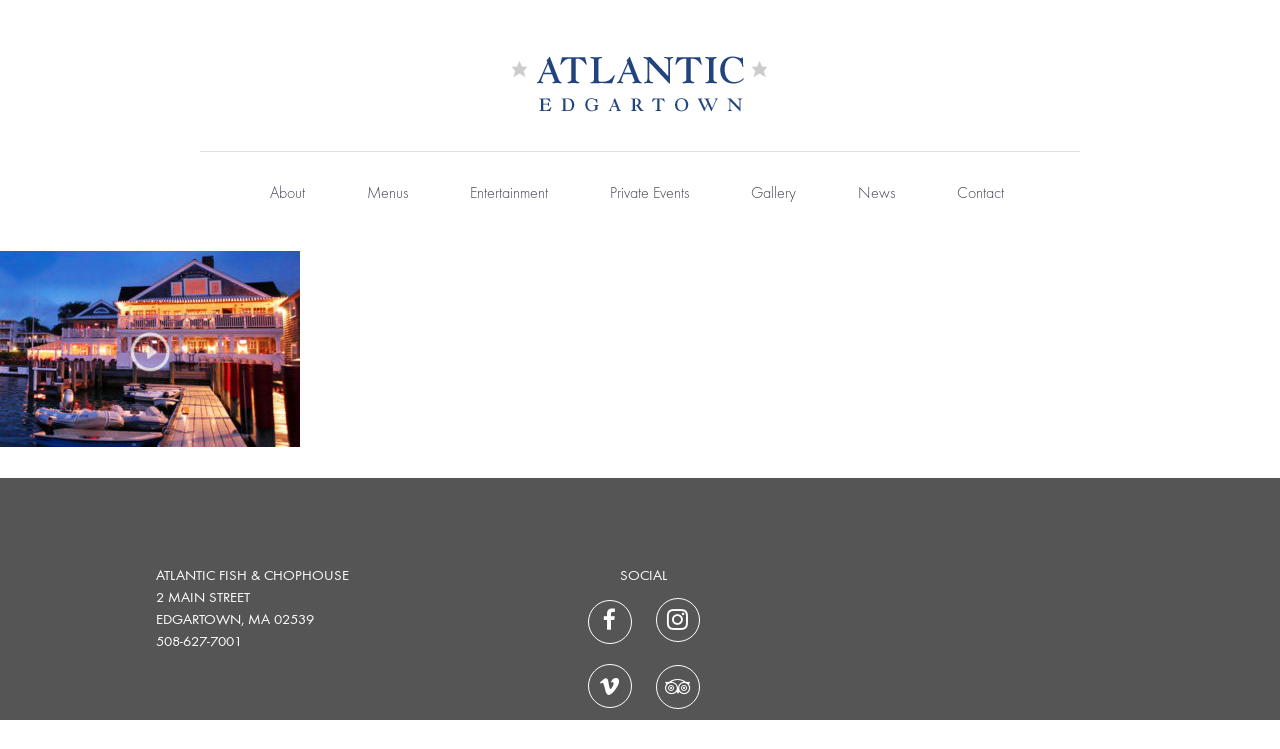

--- FILE ---
content_type: text/css
request_url: https://www.atlanticmv.com/wp-content/themes/bstorm/style.css?ver=6.8.3
body_size: 5946
content:
/*!
Theme Name: bstorm
Theme URI: http://underscores.me/
Author: Adam Stark
Author URI: http://brainstormstudio.com
Description: Bstorm Theme
Version: 1.0.0
License: GNU General Public License v2 or later
License URI: http://www.gnu.org/licenses/gpl-2.0.html
Text Domain: bstorm
Tags:

This theme, like WordPress, is licensed under the GPL.
Use it to make something cool, have fun, and share what you've learned with others.

bstorm is based on Underscores http://underscores.me/, (C) 2012-2016 Automattic, Inc.
Underscores is distributed under the terms of the GNU GPL v2 or later.

Normalizing styles have been helped along thanks to the fine work of
Nicolas Gallagher and Jonathan Neal http://necolas.github.com/normalize.css/
*/@font-face{font-family:'Futura-Lig';src:url("webfonts/33A1AF_1_0.eot");src:url("webfonts/33A1AF_1_0.eot?#iefix") format("embedded-opentype"),url("webfonts/33A1AF_1_0.woff2") format("woff2"),url("webfonts/33A1AF_1_0.woff") format("woff"),url("webfonts/33A1AF_1_0.ttf") format("truetype")}@font-face{font-family:'Futura-Boo';src:url("webfonts/33A1AF_0_0.eot");src:url("webfonts/33A1AF_0_0.eot?#iefix") format("embedded-opentype"),url("webfonts/33A1AF_0_0.woff2") format("woff2"),url("webfonts/33A1AF_0_0.woff") format("woff"),url("webfonts/33A1AF_0_0.ttf") format("truetype")}@font-face{font-family:'MuseoSlab-100';src:url("webfonts/33A1BA_0_0.eot");src:url("webfonts/33A1BA_0_0.eot?#iefix") format("embedded-opentype"),url("webfonts/33A1BA_0_0.woff2") format("woff2"),url("webfonts/33A1BA_0_0.woff") format("woff"),url("webfonts/33A1BA_0_0.ttf") format("truetype")}@font-face{font-family:'Avenir';src:url("webfonts/avenlt.eot");src:url("webfonts/avenlt.eot?#iefix") format("embedded-opentype"),url("webfonts/avenlt.woff") format("woff"),url("webfonts/avenlt.ttf") format("truetype"),url("webfonts/avenlt.svg#78de6cebc05d0d6b5836c87138de5726") format("svg");font-style:normal;font-weight:200}@font-face{font-family:'FontAwesome';src:url("webfonts/fontawesome-webfont.eot?v=4.7.0");src:url("webfonts/fontawesome-webfont.eot?#iefix&v=4.7.0") format("embedded-opentype"),url("webfonts/fontawesome-webfont.woff2?v=4.7.0") format("woff2"),url("webfonts/fontawesome-webfont.woff?v=4.7.0") format("woff"),url("webfonts/fontawesome-webfont.ttf?v=4.7.0") format("truetype"),url("webfonts/fontawesome-webfont.svg?v=4.7.0#fontawesomeregular") format("svg");font-weight:normal;font-style:normal}.fa{display:inline-block;font:normal normal normal 14px/1 FontAwesome;font-size:inherit;text-rendering:auto;-webkit-font-smoothing:antialiased;-moz-osx-font-smoothing:grayscale}.fa-navicon:before,.fa-reorder:before,.fa-bars:before{content:"\f0c9"}.fa-tripadvisor:before{content:"\f262"}.fa-instagram:before{content:"\f16d"}.fa-facebook-f:before,.fa-facebook:before{content:"\f09a"}.fa-vimeo:before{content:"\f27d"}html{font-family:sans-serif;-webkit-text-size-adjust:100%;-ms-text-size-adjust:100%}body{margin:0}article,aside,details,figcaption,figure,footer,header,main,menu,nav,section,summary{display:block}audio,canvas,progress,video{display:inline-block;vertical-align:baseline}audio:not([controls]){display:none;height:0}[hidden],template{display:none}a{background-color:transparent}a:active,a:hover{outline:0}abbr[title]{border-bottom:1px dotted}b,strong{font-weight:bold}dfn{font-style:italic}h1{font-size:2em;margin:0.67em 0}mark{background:#ff0;color:#000}small{font-size:80%}sub,sup{font-size:75%;line-height:0;position:relative;vertical-align:baseline}sup{top:-0.5em}sub{bottom:-0.25em}img{border:0}svg:not(:root){overflow:hidden}figure{margin:1em 40px}hr{box-sizing:content-box;height:0}pre{overflow:auto}code,kbd,pre,samp{font-family:monospace, monospace;font-size:1em}button,input,optgroup,select,textarea{color:inherit;font:inherit;margin:0}button{overflow:visible}button,select{text-transform:none}button,html input[type="button"],input[type="reset"],input[type="submit"]{-webkit-appearance:button;cursor:pointer}button[disabled],html input[disabled]{cursor:default}button::-moz-focus-inner,input::-moz-focus-inner{border:0;padding:0}input{line-height:normal}input[type="checkbox"],input[type="radio"]{box-sizing:border-box;padding:0}input[type="number"]::-webkit-inner-spin-button,input[type="number"]::-webkit-outer-spin-button{height:auto}input[type="search"]::-webkit-search-cancel-button,input[type="search"]::-webkit-search-decoration{-webkit-appearance:none}fieldset{border:1px solid #c0c0c0;margin:0 2px;padding:0.35em 0.625em 0.75em}legend{border:0;padding:0}textarea{overflow:auto}optgroup{font-weight:bold}table{border-collapse:collapse;border-spacing:0}td,th{padding:0}#page #masthead{max-width:920px;margin:49px auto 0px;padding:0px 20px 25px}#page #masthead #logo{max-width:920px;margin:0px auto 26px;padding:0px 0px 21px;border-bottom:1px solid #e0e0e0}#page #masthead #logo a{display:block;max-width:268px;margin:0px auto}#page #masthead #site-navigation #mblbutn{background-color:transparent;border-radius:0px;border:none;font-size:25px;padding:5px;color:#23457c}#page #masthead #site-navigation #primary-menu{max-width:802px;margin:0px auto}#page #masthead #site-navigation #primary-menu li a{color:#404053;font-family:Futura-Lig,Arial,Helvetica,sans-serif;font-weight:400;padding:4px 31px}#page #masthead #site-navigation #primary-menu li a:visited,#page #masthead #site-navigation #primary-menu li a:active{color:#404053}#page #main #taglinehm .warning{max-width:1280px;margin:0px auto;padding:20px}#page #main #taglinehm .warning h2{margin:0px;font-size:22px}#page #main #hmbnr .soliloquy-caption{top:50%;margin-top:-20px}#page #main #hmbnr .soliloquy-caption .soliloquy-caption-inside{height:82px;background-color:transparent}#page #main #hmbnr .soliloquy-caption .soliloquy-caption-inside .btitle{margin:0px;font-family:Futura-Boo,Arial,Helvetica,sans-serif;font-weight:400;text-transform:uppercase;font-size:53px;text-shadow:1px 2px 4px #333333}#page #main .hmain{text-align:center;font-family:Futura-Lig,Arial,Helvetica,sans-serif;font-weight:400;padding:70px 20px;margin:0px auto;max-width:1364px}#page #main .hmain h1,#page #main .hmain h2{font-family:MuseoSlab-100,Arial,Helvetica,sans-serif;font-weight:400;display:inline-block;margin:0px;font-size:54px;color:#23457c;background-image:url("images/hmbrod.gif");background-repeat:no-repeat;background-position:center 96px;padding:0px 0px 50px;margin:0px}#page #main .hmain p{font-size:22px;line-height:33px;color:#666}#page #main #hmtops{max-width:1062px}#page #main #hmmenu{background:#f6f6f6}#page #main #hmmenu .menulnks{margin-top:20px}#page #main #hmmenu .menulnks .so-widget-sow-button a{background:#FFF;color:#23457c !important;border:1px solid #8b8b8b;font-size:18px;line-height:18px;padding:16px 0px;text-transform:uppercase;font-family:Futura-Boo,Arial,Helvetica,sans-serif;font-weight:400;letter-spacing:1px;display:block}#page #main #hmmenu .menulnks .so-widget-sow-button a:hover{background:#23457c;color:#FFF !important}#page #main #hmmenu.hmrtxt .menulnks .so-widget-sow-button a{padding:20px 7px 15px}#page #main .hmbxs{text-align:center;font-family:Futura-Boo,Arial,Helvetica,sans-serif;font-weight:400;padding:70px 20px;margin:0px auto;max-width:1364px}#page #main .hmbxs h2{font-family:MuseoSlab-100,Arial,Helvetica,sans-serif;font-weight:400;display:inline-block;margin:0px;font-size:30px;color:#23457c;margin:0px 0px 3px}#page #main .sbmpgs{font-family:Futura-Lig,Arial,Helvetica,sans-serif;font-weight:400;padding:0px 20px;margin:0px auto;max-width:1364px}#page #main .sbmpgs h1,#page #main .sbmpgs h2{font-family:MuseoSlab-100,Arial,Helvetica,sans-serif;font-weight:400;margin:0px;font-size:54px;text-align:center;line-height:54px;color:#23457c;padding:70px 0px;margin:0px}#page #main .sbmpgs h1.pmd,#page #main .sbmpgs h2.pmd{padding:70px 0px 50px}#page #main .sbmpgs .cbxw{max-width:400px;padding:0px 0px 0px 20px}#page #main .sbmpgs p{font-size:17px;line-height:33px;color:#666}#page #main .sbmpgs p a{color:#23457c;text-decoration:none}#page #main .sbmpgs p a:hover{color:#16325f}#page #main .cntmtxt{text-align:center}#page #main #phticns .so-panel{margin-bottom:0px !important}#page #main .mntxtc{font-family:Futura-Lig,Arial,Helvetica,sans-serif;font-weight:400;margin:0px auto;max-width:1000px;text-align:center}#page #main .mntxtc h1,#page #main .mntxtc h2{font-family:MuseoSlab-100,Arial,Helvetica,sans-serif;font-weight:400;margin:0px;font-size:54px;text-align:center;line-height:54px;color:#23457c;padding:0px;margin:0px}#page #main .mntxtc p{font-size:17px;line-height:33px;color:#666}#page #main .mntxtc #team{margin:20px auto;max-width:900px}#page #main .mntxtc #team h2{border:1px solid #8b8b8b;font-size:18px;line-height:18px;padding:12px 20px;font-family:Futura-Boo,Arial,Helvetica,sans-serif}#page #main .mntxtc#hmrev p{font-size:22px;line-height:30px;margin:0px 0px 5px}#page #main #menusm .panel-grid-cell .panel-widget-style:hover .textwidget{background-color:rgba(35,69,124,0.8)}#page #main #menusm h2{margin:0px;font-family:Futura-Boo,Arial,Helvetica,sans-serif;font-weight:400;text-align:center}#page #main #menusm h2 a{color:#FFF;padding:39% 0px 39%;text-decoration:none;font-size:24px;text-transform:uppercase;display:block}#page #main #entertnhdr{text-align:center}#page #main #entertnhdr h1{font-family:MuseoSlab-100,Arial,Helvetica,sans-serif;font-weight:400;margin:0px;font-size:54px;text-align:center;line-height:54px;color:#23457c;padding:0px;margin:0px 0px 40px}#page #main #entertnhdr h2{font-family:Futura-Lig,Arial,Helvetica,sans-serif;font-weight:400;font-size:22px;line-height:30px;margin:0px 0px 5px;color:#666}#page #main .sbeventm{max-width:1182px;margin:0px auto;padding:0px 20px 70px}#page #main .sbeventm .post{display:inline-block;width:calc(90% / 3);margin:0px 1% 2%;vertical-align:top;background-size:cover;background-repeat:no-repeat}#page #main .sbeventm .post #evntxt{text-align:center;padding:42% 0px}#page #main .sbeventm .post #evntxt h2{font-family:MuseoSlab-100,Arial,Helvetica,sans-serif;font-weight:400;margin:0px 0px 5px;color:#FFF;font-size:23px;line-height:25px}#page #main .sbeventm .post #evntxt h3{font-family:MuseoSlab-100,Arial,Helvetica,sans-serif;font-weight:400;margin:0px;color:#FFF;font-size:18px}#page #main #reviews{min-height:230px;max-width:900px}#page #main #reviews .sow-slider-image-wrapper{padding:0px}#page #main #reviews p{text-shadow:none;line-height:28px;margin:0px 0px 10px}#page #main #prvpcnt{background:#f5f5f5}#page #main #prvpcnt .mcntwrpspp{max-width:850px;margin:0px auto}#page #main #prvpcnt .mcntwrpspp h2{font-family:MuseoSlab-100,Arial,Helvetica,sans-serif;font-weight:400;margin:0px;font-size:54px;text-align:center;line-height:54px;color:#23457c;padding:0px;margin:0px 0px 30px}#page #main #prvpcnt .mcntwrpspp .rowstwo{padding:0px 0px 25px}#page #main #prvpcnt .mcntwrpspp .rowstwo .rcols{display:inline-block;width:49%;vertical-align:top;color:#23457c;font-family:Futura-Boo,Arial,Helvetica,sans-serif;font-weight:400;font-size:19px}#page #main #prvpcnt .mcntwrpspp .rowstwo .rcols input,#page #main #prvpcnt .mcntwrpspp .rowstwo .rcols textarea{width:100%;color:#23457c;border:1px solid #7b7b7b;padding:11px 23px;border-radius:0px}#page #main #prvpcnt .mcntwrpspp .rowstwo .rcols textarea{height:100px}#page #main #prvpcnt .mcntwrpspp .rowstwo .rcols:first-child{padding:0px 4% 0px 0px}#page #main #prvpcnt .mcntwrpspp p{margin:0px}#page #main #prvpcnt .mcntwrpspp .wpcf7-submit{width:auto;background:#FFF;border:1px solid #8b8b8b;color:#23457c !important;font-size:18px;line-height:18px;padding:16px 48px;text-transform:uppercase;letter-spacing:1px;float:right;margin:0px 1.5% 0px 0px;border-radius:0px}#page #main #blgwrp{max-width:984px;margin:0px auto;padding:0px 20px 60px}#page #main #blgwrp #blhdr{text-align:center;padding:60px 0px}#page #main #blgwrp #blhdr h1{font-family:MuseoSlab-100,Arial,Helvetica,sans-serif;font-weight:400;margin:0px;font-size:54px;text-align:center;line-height:54px;color:#23457c;padding:0px;margin:0px}#page #main #blgwrp .post{padding:0px 0px 35px;border-bottom:3px solid #f6f6f6;margin:0px 0px 40px}#page #main #blgwrp .post .crimg,#page #main #blgwrp .post .crtxt{display:inline-block;vertical-align:top}#page #main #blgwrp .post .crimg{width:47%;padding:0px 5% 0px 0px}#page #main #blgwrp .post .crimg img{border:1px solid #8b8b8b}#page #main #blgwrp .post .crtxt{width:45%;font-family:Futura-Lig,Arial,Helvetica,sans-serif;font-weight:400}#page #main #blgwrp .post .crtxt h2{color:#23457c;font-size:31px;line-height:36px;margin:0px 0px 10px;font-family:Futura-Boo,Arial,Helvetica,sans-serif;font-weight:400}#page #main #blgwrp .post .crtxt h2 a{color:#23457c;text-decoration:none}#page #main #blgwrp .post .crtxt p{font-size:18px;line-height:24px;color:#666;margin:10px 0px 10px}#page #main #blgwrp .post .crtxt p a{color:#23457c;text-decoration:none}#page #main #blgwrp .post:last-child{border-bottom:none}#page #main #snglwrp{max-width:984px;margin:0px auto;padding:20px 20px 60px;font-family:Futura-Lig,Arial,Helvetica,sans-serif;font-weight:400}#page #main #snglwrp h1{font-family:MuseoSlab-100,Arial,Helvetica,sans-serif;font-weight:400;margin:0px;font-size:45px;text-align:center;line-height:54px;color:#23457c;padding:0px;margin:0px}#page #main #snglwrp .entry-meta{text-align:center;font-size:18px;line-height:24px}#page #main #snglwrp p{font-size:18px;line-height:24px}#page #main .cntpg{font-family:Futura-Lig,Arial,Helvetica,sans-serif;font-weight:400;margin:0px auto;max-width:1000px;padding:0px 20px 50px}#page #main .cntpg h1,#page #main .cntpg h2{font-family:Futura-Boo,Arial,Helvetica,sans-serif;font-weight:400;margin:0px;font-size:31px;color:#23457c;padding:0px;margin:0px}#page #main .cntpg p{font-size:17px;line-height:33px;margin:0px 0px 15px;color:#666}#page #main .cntpg p.hours{line-height:26px;margin:8px 0px 10px}#page #main .cntpg p.hours strong{font-family:Futura-Boo,Arial,Helvetica,sans-serif}#page #main .cntpg .so-widget-sow-button a{background:#FFF;border:1px solid #8b8b8b;color:#23457c !important;font-size:18px;line-height:18px;padding:16px 35px;text-transform:uppercase;letter-spacing:1px}#page #main .cntpg #cntfrm{max-width:533px}#page #main .cntpg #cntfrm input,#page #main .cntpg #cntfrm textarea{background:#ebebeb;color:#3a3a3a;width:100%;padding:11px 23px;border-radius:0px;border:none;margin:0px 0px 15px}#page #main .cntpg #cntfrm textarea{max-height:181px}#page #main .cntpg #cntfrm .wpcf7-submit{width:auto;background:#FFF;border:1px solid #8b8b8b;color:#23457c !important;font-size:18px;line-height:18px;padding:16px 48px;text-transform:uppercase;letter-spacing:1px;float:right}#page #main .orderonline{max-width:300px;margin:0px auto}#page #main .orderonline .ow-button-base a{border-radius:0px;background:#FFF !important;color:#23457c !important;border:1px solid #8b8b8b;font-size:18px;line-height:18px;padding:16px 0px;text-transform:uppercase;font-family:Futura-Boo,Arial,Helvetica,sans-serif;font-weight:400;letter-spacing:1px;display:block}#page #main .orderonline .ow-button-base a:hover{background:#23457c;color:#FFF !important}#page #footer{background:#555;padding:88px 0px}#page #footer #ftrwrap{max-width:1008px;margin:0px auto;padding:0px 20px}#page #footer #ftrwrap .fotr{display:inline-block;vertical-align:top;font-size:15px;font-family:Futura-Boo,Arial,Helvetica,sans-serif;font-weight:400;color:#FFF;text-transform:uppercase}#page #footer #ftrwrap .fotr p{margin:0px}#page #footer #ftrwrap .fotr#ftrlft{width:28%}#page #footer #ftrwrap .fotr#ftrcnt{width:44%;text-align:center}#page #footer #ftrwrap .fotr#ftrcnt ul{margin:10px auto 0px;padding:0px;width:140px}#page #footer #ftrwrap .fotr#ftrcnt ul li{list-style:none;display:inline-block;margin:0px 10px 20px}#page #footer #ftrwrap .fotr#ftrcnt ul li a{color:#FFF;border:1px solid #FFF;border-radius:24px;width:44px;font-size:21px;padding:7px;display:block}#page #footer #ftrwrap .fotr#ftrcnt ul li a.face{padding:5px 3px 3px;font-size:23px}#page #footer #ftrwrap .fotr#ftrcnt ul li a.vids{padding:8px 3px 3px}#page #footer #ftrwrap .fotr#ftrcnt ul li a.trip{padding:7px 7px 4px;font-size:20px}#page #footer #ftrwrap .fotr#ftrcnt ul li a.inst{font-size:24px;padding:5px 3px 1px}#page #footer #ftrwrap .fotr#ftrcnt ul li a.trip{padding:8px 7px 4px}#page #footer #ftrwrap .fotr#ftrrgt{width:26%}#page #footer #ftrwrap .fotr #frmsft .Emaillist input{width:100%}#page #footer #ftrwrap .fotr #frmsft .wpcf7-submit{width:auto;background:#FFF;border:1px solid #8b8b8b;color:#23457c !important;font-size:18px;line-height:18px;padding:16px 48px;text-transform:uppercase;letter-spacing:1px;float:right;margin:0px 1.5% 0px 0px;border-radius:0px;float:none;font-size:12px;line-height:12px;margin:0px;padding:12px 18px 10px}#page #footer #ftrwrap .fotr #frmsft .cf7sr-g-recaptcha{max-height:56px}#page #footer #ftrwrap .fotr #frmsft .cf7sr-g-recaptcha div{width:360px !important;height:auto !important;transform:scale(0.7);transform-origin:0 0}#page #footer #ftrwrap .fotr #frmsft .cf7sr-g-recaptcha div div{transform:none;max-width:none}::-webkit-input-placeholder{color:#3a3a3a}::-moz-placeholder{color:#3a3a3a}:-ms-input-placeholder{color:#3a3a3a}:-moz-placeholder{color:#3a3a3a}@media screen and (max-width: 1050px){#page #main #menusm h2 a{font-size:26px}}@media screen and (max-width: 926px){#page #main #taglinehm .warning h2{font-size:16px;line-height:24px}#page #main .sbeventm .post{width:calc(95% / 2);margin:0px 1% 2%}}@media screen and (max-width: 834px){#page #masthead #site-navigation #primary-menu{max-width:640px}#page #masthead #site-navigation #primary-menu li a{padding:4px 20px}}@media screen and (max-width: 780px){#page #masthead #logo{margin:0px auto}#page #masthead #site-navigation #mblbutn{position:absolute;top:9%;right:20px}#page #masthead #site-navigation #primary-menu li{display:block;width:100%;border-bottom:1px solid #e0e0e0}#page #masthead #site-navigation #primary-menu li a{padding:10px 0px}#page #main .hmain{padding:30px 20px}#page #main .hmain h1,#page #main .hmain h2{font-size:40px;background-position:center 60px;padding:0px 0px 18px}#page #main .hmain p{font-size:18px;line-height:26px}#page #main .hmain .ow-button-base{margin:0px 0px 10px}#page #main .mntxtc h1,#page #main .mntxtc h2,#page #main .sbmpgs h1,#page #main .sbmpgs h2{font-size:40px;line-height:40px}#page #main .mntxtc #team h2{margin:0px 0px 10px}#page #main #snglwrp h1{font-size:40px;line-height:40px}#page #main #snglwrp p{font-size:18px;line-height:26px}#page #main #snglwrp .entry-meta{font-size:14px;line-height:18px}#page #main #prvpcnt .mcntwrpspp h2{font-size:40px;line-height:40px}#page #main .sbmpgs h2{padding:28px 0px 0px}#page #main #blgwrp #blhdr h1{font-size:40px;line-height:40px}#page #main #abtteam h2{font-size:18px;line-height:30px;padding:10px 0px}#page #main #menusm .panel-grid-cell{margin-bottom:0px}#page #main .cntpg #cntfrm{max-width:none}#page #main .cntpg #cntfrm .wpcf7-submit{float:none}#page #main #blgwrp .post .crtxt h2{font-size:20px;line-height:26px}}@media screen and (max-width: 780px) and (min-width: 500px){#page #footer #ftrwrap .fotr #frmsft .cf7sr-g-recaptcha div{width:368px !important;transform:scale(0.4)}#page #footer #ftrwrap .fotr #frmsft .cf7sr-g-recaptcha div div{transform:none;max-width:none}}@media screen and (max-width: 680px){#page #masthead #site-navigation #primary-menu{max-width:530px}#page #masthead #site-navigation #primary-menu li a{padding:4px 12px}}@media screen and (max-width: 600px){#page #main #taglinehm h2{font-size:16px}#page #main #prvpcnt .mcntwrpspp .rowstwo .rcols{display:block;width:100%;padding:0px}#page #main #prvpcnt .mcntwrpspp .rowstwo .rcols:first-child{padding:0px 0px 25px}#page #main #prvpcnt .mcntwrpspp .wpcf7-submit{margin:0px;float:none}#page #main #snglwrp h1{font-size:35px;line-height:40px}#page #main .sbeventm .post{width:100%;margin:0px 0% 4%}}@media screen and (max-width: 500px){#page #masthead{margin:20px auto 0px;padding:0px 20px}#page #masthead #site-navigation #mblbutn{top:7%}#page #main #taglinehm .warning h2{font-size:14px;line-height:20px}#page #main .hmain h1,#page #main .hmain h2,#page #main .mntxtc h1,#page #main .mntxtc h2{font-size:28px;background-position:center 46px;padding:0px 0px 18px}#page #main .hmain p,#page #main .mntxtc p{font-size:16px;line-height:26px}#page #main .orderonline .ow-button-base a{font-size:14px;line-height:14px;padding:14px 0px}#page #main #hmmenu .menulnks .so-widget-sow-button a{font-size:14px;line-height:14px;padding:14px 0px}#page #main #blgwrp #blhdr{padding:10px 0px 40px}#page #main #blgwrp #blhdr h1{font-size:28px;line-height:28px}#page #main #blgwrp .post{padding:0px 0px 10px;margin:0px 0px 24px}#page #main #blgwrp .post .crimg{width:100%;padding:0px 0px 10px}#page #main #blgwrp .post .crtxt{width:100%}#page #main #blgwrp .post .crtxt .entry-meta{font-size:14px;line-height:14px}#page #main #blgwrp .post .crtxt h2{font-size:22px}#page #main #blgwrp .post .crtxt p{font-size:16px;line-height:26px}#page #main #snglwrp h1{font-size:28px;line-height:28px}#page #main #snglwrp p{font-size:16px;line-height:26px}#page #main #snglwrp .entry-meta{font-size:12px;line-height:16px}#page #main .mntxtc h1,#page #main .mntxtc h2,#page #main .sbmpgs h1,#page #main .sbmpgs h2,#page #main .cntpg h1,#page #main .cntpg h2{font-size:28px;line-height:28px}#page #main .mntxtc p,#page #main .sbmpgs p,#page #main .cntpg p{text-align:left;font-size:16px;line-height:26px}#page #main .cntpg #cntfrm .wpcf7-submit{padding:12px 40px 10px;font-size:16px;line-height:16px}#page #main .cntpg .so-widget-sow-button a{font-size:16px;line-height:16px;padding:12px 40px 10px}#page #main #prvpcnt .mcntwrpspp h2{font-size:28px;line-height:34px}#page #main #prvpcnt .mcntwrpspp .wpcf7-submit{padding:12px 40px 10px;font-size:16px;line-height:16px}#page #main #entertnhdr h1{font-size:28px;line-height:28px;margin:0px 0px 20px}#page #main #entertnhdr h2{font-size:16px;line-height:26px}#page #main .mntxtc #team{margin:0px auto}#page #main .mntxtc #team h2{font-size:16px;line-height:16px}#page #footer{padding:36px 0px 20px}#page #footer #ftrwrap .fotr{width:100% !important;margin:0px 0px 15px}#page #footer #ftrwrap .fotr#ftrcnt{margin:10px 0px;text-align:left}#page #footer #ftrwrap .fotr#ftrcnt ul{width:auto}#page #footer #ftrwrap .fotr#ftrcnt ul li{margin:0px 10px 10px 0px}#page #footer #ftrwrap .fotr#ftrcnt ul li a{text-align:center}#page #footer #ftrwrap .fotr#ftrrgt{max-width:220px}}@media screen and (max-width: 400px){#page #main #snglwrp h1{font-size:23px;line-height:30px}}body,button,input,select,textarea{color:#404040;font-family:sans-serif;font-size:16px;font-size:1rem;line-height:1.5}h1,h2,h3,h4,h5,h6{clear:both}p{margin-bottom:1.5em}dfn,cite,em,i{font-style:italic}blockquote{margin:0 1.5em}address{margin:0 0 1.5em}pre{background:#eee;font-family:"Courier 10 Pitch",Courier,monospace;font-size:15px;font-size:.9375rem;line-height:1.6;margin-bottom:1.6em;max-width:100%;overflow:auto;padding:1.6em}code,kbd,tt,var{font-family:Monaco,Consolas,"Andale Mono","DejaVu Sans Mono",monospace;font-size:15px;font-size:.9375rem}abbr,acronym{border-bottom:1px dotted #666;cursor:help}mark,ins{background:#fff9c0;text-decoration:none}big{font-size:125%}html{box-sizing:border-box}*,*:before,*:after{box-sizing:inherit}body{background:#fff}blockquote,q{quotes:"" ""}blockquote:before,blockquote:after,q:before,q:after{content:""}hr{background-color:#ccc;border:0;height:1px;margin-bottom:1.5em}ul,ol{margin:0 0 1.5em 3em}ul{list-style:disc}ol{list-style:decimal}li>ul,li>ol{margin-bottom:0;margin-left:1.5em}dt{font-weight:bold}dd{margin:0 1.5em 1.5em}img{height:auto;max-width:100%}figure{margin:1em 0}table{margin:0 0 1.5em;width:100%}button,input[type="button"],input[type="reset"],input[type="submit"]{border:1px solid;border-color:#ccc #ccc #bbb;border-radius:3px;background:#e6e6e6;color:rgba(0,0,0,0.8);font-size:12px;font-size:.75rem;line-height:1;padding:.6em 1em .4em}button:hover,input[type="button"]:hover,input[type="reset"]:hover,input[type="submit"]:hover{border-color:#ccc #bbb #aaa}button:active,button:focus,input[type="button"]:active,input[type="button"]:focus,input[type="reset"]:active,input[type="reset"]:focus,input[type="submit"]:active,input[type="submit"]:focus{border-color:#aaa #bbb #bbb}input[type="text"],input[type="email"],input[type="url"],input[type="password"],input[type="search"],input[type="number"],input[type="tel"],input[type="range"],input[type="date"],input[type="month"],input[type="week"],input[type="time"],input[type="datetime"],input[type="datetime-local"],input[type="color"],textarea{color:#666;border:1px solid #ccc;border-radius:3px;padding:3px}input[type="text"]:focus,input[type="email"]:focus,input[type="url"]:focus,input[type="password"]:focus,input[type="search"]:focus,input[type="number"]:focus,input[type="tel"]:focus,input[type="range"]:focus,input[type="date"]:focus,input[type="month"]:focus,input[type="week"]:focus,input[type="time"]:focus,input[type="datetime"]:focus,input[type="datetime-local"]:focus,input[type="color"]:focus,textarea:focus{color:#111}select{border:1px solid #ccc}textarea{width:100%}a{color:#4169e1}a:visited{color:purple}a:hover,a:focus,a:active{color:#191970}a:focus{outline:thin dotted}a:hover,a:active{outline:0}.main-navigation{clear:both;display:block;float:left;width:100%}.main-navigation ul{display:none;list-style:none;margin:0;padding-left:0}.main-navigation ul ul{box-shadow:0 3px 3px rgba(0,0,0,0.2);float:left;position:absolute;top:1.5em;left:-999em;z-index:99999}.main-navigation ul ul ul{left:-999em;top:0}.main-navigation ul ul li:hover>ul,.main-navigation ul ul li.focus>ul{left:100%}.main-navigation ul ul a{width:200px}.main-navigation ul li:hover>ul,.main-navigation ul li.focus>ul{left:auto}.main-navigation li{float:left;position:relative}.main-navigation a{display:block;text-decoration:none}.menu-toggle,.main-navigation.toggled ul{display:block}@media screen and (min-width: 781px){.menu-toggle{display:none}.main-navigation ul{display:block}}.site-main .comment-navigation,.site-main .posts-navigation,.site-main .post-navigation{margin:0 0 1.5em;overflow:hidden}.comment-navigation .nav-previous,.posts-navigation .nav-previous,.post-navigation .nav-previous{float:left;width:50%}.comment-navigation .nav-next,.posts-navigation .nav-next,.post-navigation .nav-next{float:right;text-align:right;width:50%}.screen-reader-text{clip:rect(1px, 1px, 1px, 1px);position:absolute !important;height:1px;width:1px;overflow:hidden}.screen-reader-text:focus{background-color:#f1f1f1;border-radius:3px;box-shadow:0 0 2px 2px rgba(0,0,0,0.6);clip:auto !important;color:#21759b;display:block;font-size:14px;font-size:.875rem;font-weight:bold;height:auto;left:5px;line-height:normal;padding:15px 23px 14px;text-decoration:none;top:5px;width:auto;z-index:100000}#content[tabindex="-1"]:focus{outline:0}.alignleft{display:inline;float:left;margin-right:1.5em}.alignright{display:inline;float:right;margin-left:1.5em}.aligncenter{clear:both;display:block;margin-left:auto;margin-right:auto}.clear:before,.clear:after,.entry-content:before,.entry-content:after,.comment-content:before,.comment-content:after,.site-header:before,.site-header:after,.site-content:before,.site-content:after,.site-footer:before,.site-footer:after{content:"";display:table;table-layout:fixed}.clear:after,.entry-content:after,.comment-content:after,.site-header:after,.site-content:after,.site-footer:after{clear:both}.widget{margin:0 0 1.5em}.widget select{max-width:100%}.sticky{display:block}.byline,.updated:not(.published){display:none}.single .byline,.group-blog .byline{display:inline}.page-links{clear:both;margin:0 0 1.5em}.comment-content a{word-wrap:break-word}.bypostauthor{display:block}.infinite-scroll .posts-navigation,.infinite-scroll.neverending .site-footer{display:none}.infinity-end.neverending .site-footer{display:block}.page-content .wp-smiley,.entry-content .wp-smiley,.comment-content .wp-smiley{border:none;margin-bottom:0;margin-top:0;padding:0}embed,iframe,object{max-width:100%}.wp-caption{margin-bottom:1.5em;max-width:100%}.wp-caption img[class*="wp-image-"]{display:block;margin-left:auto;margin-right:auto}.wp-caption .wp-caption-text{margin:0.8075em 0}.wp-caption-text{text-align:center}.gallery{margin-bottom:1.5em}.gallery-item{display:inline-block;text-align:center;vertical-align:top;width:100%}.gallery-columns-2 .gallery-item{max-width:50%}.gallery-columns-3 .gallery-item{max-width:33.33%}.gallery-columns-4 .gallery-item{max-width:25%}.gallery-columns-5 .gallery-item{max-width:20%}.gallery-columns-6 .gallery-item{max-width:16.66%}.gallery-columns-7 .gallery-item{max-width:14.28%}.gallery-columns-8 .gallery-item{max-width:12.5%}.gallery-columns-9 .gallery-item{max-width:11.11%}.gallery-caption{display:block}
